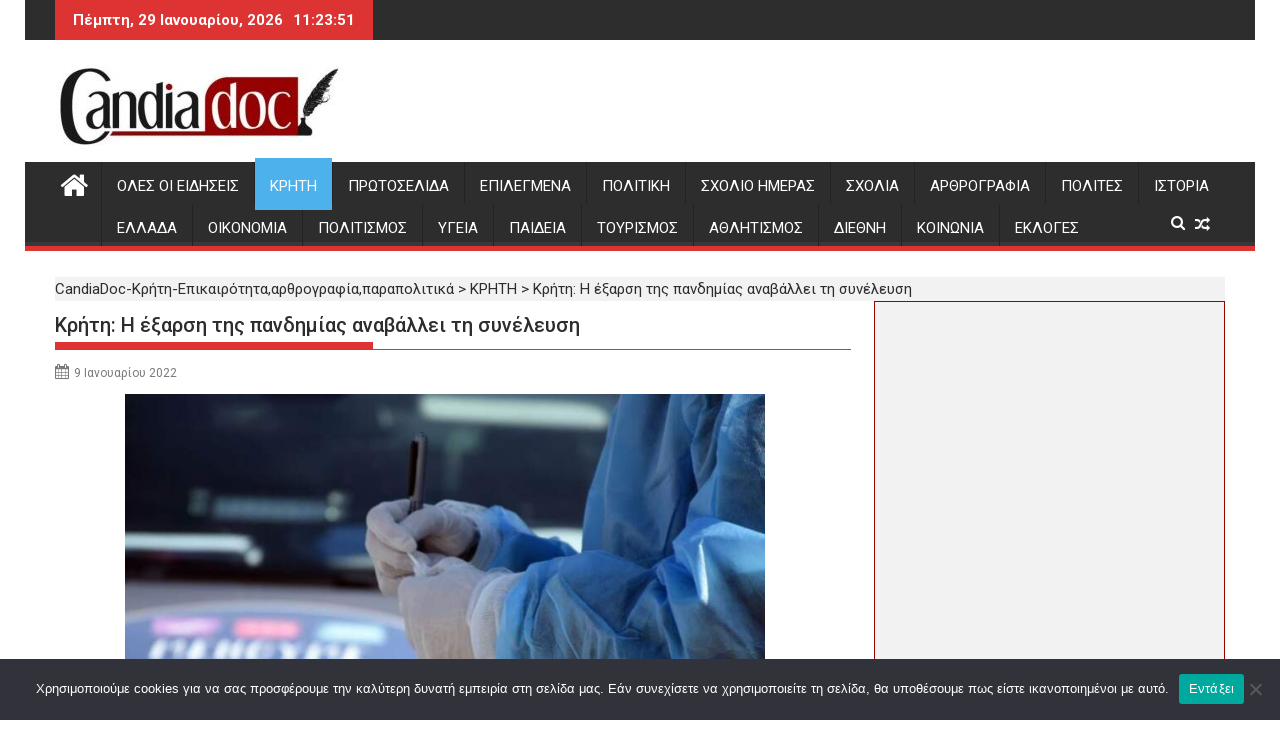

--- FILE ---
content_type: text/html; charset=utf-8
request_url: https://www.google.com/recaptcha/api2/aframe
body_size: 270
content:
<!DOCTYPE HTML><html><head><meta http-equiv="content-type" content="text/html; charset=UTF-8"></head><body><script nonce="DAKbVKIjggQIKxLE4I3Uzg">/** Anti-fraud and anti-abuse applications only. See google.com/recaptcha */ try{var clients={'sodar':'https://pagead2.googlesyndication.com/pagead/sodar?'};window.addEventListener("message",function(a){try{if(a.source===window.parent){var b=JSON.parse(a.data);var c=clients[b['id']];if(c){var d=document.createElement('img');d.src=c+b['params']+'&rc='+(localStorage.getItem("rc::a")?sessionStorage.getItem("rc::b"):"");window.document.body.appendChild(d);sessionStorage.setItem("rc::e",parseInt(sessionStorage.getItem("rc::e")||0)+1);localStorage.setItem("rc::h",'1769772230981');}}}catch(b){}});window.parent.postMessage("_grecaptcha_ready", "*");}catch(b){}</script></body></html>